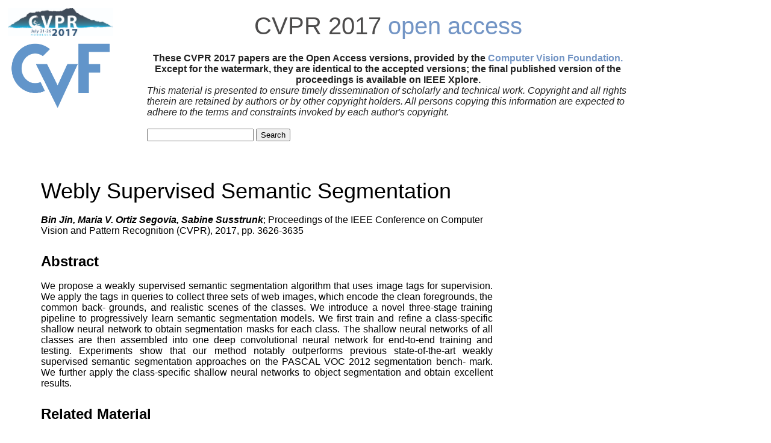

--- FILE ---
content_type: text/html; charset=UTF-8
request_url: https://openaccess.thecvf.com/content_cvpr_2017/html/Jin_Webly_Supervised_Semantic_CVPR_2017_paper.html
body_size: 1802
content:
<!DOCTYPE HTML PUBLIC "-//W3C//DTD HTML 4.01 Transitional//EN">
<html>
<head>
<meta content="text/html; charset=ISO-8859-1" http-equiv="content-type">
<meta name="viewport" content="width=device-width, initial-scale=1">
<title>CVPR 2017 Open Access Repository</title>
<link rel="stylesheet" type="text/css" href="../../static/conf.css">
<script type="text/javascript" src="../../static/jquery.js"></script>
<meta name="citation_title" content="Webly Supervised Semantic Segmentation">
<meta name="citation_author" content="Jin, Bin">
<meta name="citation_author" content="Ortiz Segovia, Maria V.">
<meta name="citation_author" content="Susstrunk, Sabine">
<meta name="citation_publication_date" content="2017">
<meta name="citation_conference_title" content="Proceedings of the IEEE Conference on Computer Vision and Pattern Recognition">
<meta name="citation_firstpage" content="3626">
<meta name="citation_lastpage" content="3635">
<meta name="citation_pdf_url" content="http://openaccess.thecvf.com/content_cvpr_2017/papers/Jin_Webly_Supervised_Semantic_CVPR_2017_paper.pdf">
</head>
<body>
<div id="header">
<div id="header_left">
<a href="http://cvpr2017.thecvf.com"><img src="../../img/cvpr2017_logo.jpg" width="175" border="0" alt="CVPR 2017"></a>
<a href="http://www.cv-foundation.org/"><img src="../../img/cropped-cvf-s.jpg" width="175" height="112" border="0" alt="CVF"></a>
</div>
<div id="header_right">
<div id="header_title">
<a href="http://cvpr2017.thecvf.com">CVPR 2017</a> <a href="/" class="a_monochrome">open access</a>
</div>
<div id="help" >
These CVPR 2017 papers are the Open Access versions, provided by the <a href="http://www.cv-foundation.org/">Computer Vision Foundation.</a><br> Except for the watermark, they are identical to the accepted versions; the final published version of the proceedings is available on IEEE Xplore.</div>
<div id="disclaimer" >
This material is presented to ensure timely dissemination of scholarly and technical work.
Copyright and all rights therein are retained by authors or by other copyright holders.
All persons copying this information are expected to adhere to the terms and constraints invoked by each author's copyright.<br><br>
<form action="../../CVPR2017_search.py" method="post">
<input type="text" name="query">
<input type="submit" value="Search">
</form>
</div>
</div>
</div>
<div class="clear">
</div>
<div id="content">
<dl>
<dd>
<div id="papertitle">
Webly Supervised Semantic Segmentation</div>
<div id="authors">
<br><b><i>Bin Jin, Maria V. Ortiz Segovia, Sabine Susstrunk</i></b>; Proceedings of the IEEE Conference on Computer Vision and Pattern Recognition (CVPR), 2017, pp. 3626-3635
</div><font size="5">
<br><b>Abstract</b>
</font>
<br><br><div id="abstract" >
We propose a weakly supervised semantic segmentation algorithm that uses image tags for supervision. We apply the tags in queries to collect three sets of web images, which encode the clean foregrounds, the common back- grounds, and realistic scenes of the classes. We introduce a novel three-stage training pipeline to progressively learn semantic segmentation models. We first train and refine a class-specific shallow neural network to obtain segmentation masks for each class. The shallow neural networks of all classes are then assembled into one deep convolutional neural network for end-to-end training and testing. Experiments show that our method notably outperforms previous state-of-the-art weakly supervised semantic segmentation approaches on the PASCAL VOC 2012 segmentation bench- mark. We further apply the class-specific shallow neural networks to object segmentation and obtain excellent results.</div>
<font size="5">
<br><b>Related Material</b>
</font>
<br><br>
[<a href="../../content_cvpr_2017/papers/Jin_Webly_Supervised_Semantic_CVPR_2017_paper.pdf">pdf</a>]
[<a href="../../content_cvpr_2017/poster/1333_POSTER.pdf">poster</a>]
<div class="link2">[<a class="fakelink" onclick="$(this).siblings('.bibref').slideToggle()">bibtex</a>]
<div class="bibref">
@InProceedings{Jin_2017_CVPR,<br>
author = {Jin, Bin and Ortiz Segovia, Maria V. and Susstrunk, Sabine},<br>
title = {Webly Supervised Semantic Segmentation},<br>
booktitle = {Proceedings of the IEEE Conference on Computer Vision and Pattern Recognition (CVPR)},<br>
month = {July},<br>
year = {2017}<br>
}
</div>
</div>
</dd>
</dl>
</div>
</body>
</html>
